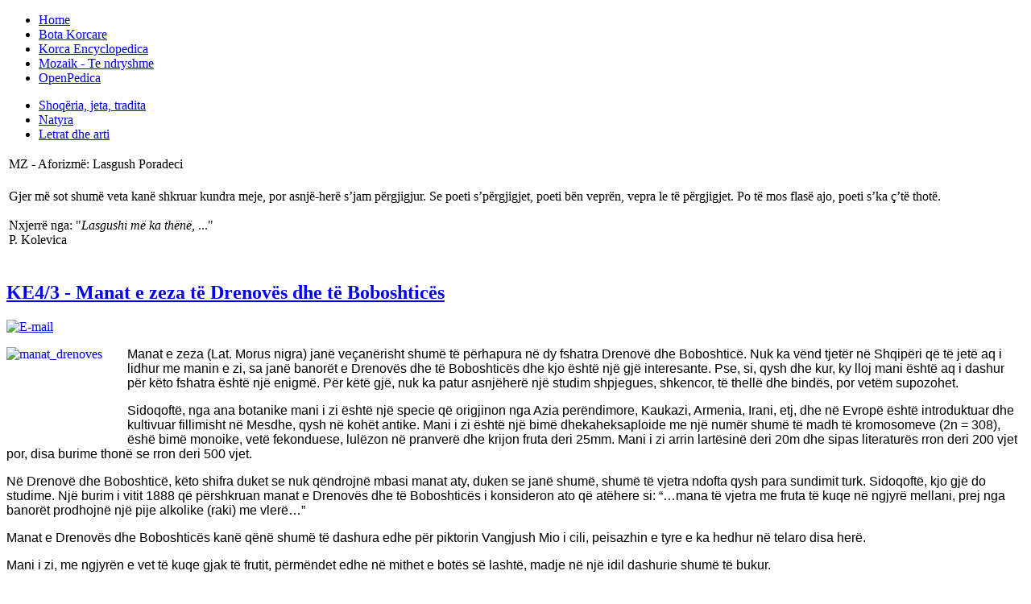

--- FILE ---
content_type: text/html; charset=utf-8
request_url: http://korcapedica.com/bota-korcare/shkencat-shoqerore/sociale/58.html
body_size: 6857
content:
<!DOCTYPE html PUBLIC "-//W3C//DTD XHTML 1.0 Transitional//EN" "http://www.w3.org/TR/xhtml1/DTD/xhtml1-transitional.dtd">
<html xmlns="http://www.w3.org/1999/xhtml" xml:lang="en-gb" lang="en-gb" >
 <head>
  <meta http-equiv="refresh" content="300">
  <meta http-equiv="X-UA-Compatible" content="IE=EmulateIE7" />
  <base href="http://korcapedica.com/bota-korcare/shkencat-shoqerore/sociale/58.html" />
  <meta http-equiv="content-type" content="text/html; charset=utf-8" />
  <meta name="robots" content="index, follow" />
  <meta name="keywords" content="Botanika, Frutikultura, 13, flora, 10, gastronomia, 14, mana, Drenova, Boboshtica, raki, Mio" />
  <meta name="title" content="KE4/3 - Manat e zeza të Drenovës dhe të Boboshticës" />
  <meta name="author" content="Ilia V. Ballauri" />
  <title>KE4/3 - Manat e zeza të Drenovës dhe të Boboshticës</title>
  <link rel="stylesheet" href="/plugins/content/fboxbot/frontbox/fbox.css" type="text/css" />
  <link rel="stylesheet" href="/plugins/content/relatedArticlesTags/relatedArticlesTags.css" type="text/css" />
  <script type="text/javascript" src="/media/system/js/mootools.js"></script>
  <script type="text/javascript" src="/media/system/js/caption.js"></script>
  <script type="text/javascript" src="/plugins/content/fboxbot/frontbox/fbox_conf.js"></script>
  <script type="text/javascript" src="/plugins/content/fboxbot/frontbox/fbox_engine-min.js"></script>
  <script type="text/javascript" src="/plugins/content/relatedArticlesTags/relatedArticlesTags.js"></script>
  <script type="text/javascript" src="/plugins/content/avreloaded/silverlight.js"></script>
  <script type="text/javascript" src="/plugins/content/avreloaded/wmvplayer.js"></script>
  <script type="text/javascript" src="/plugins/content/avreloaded/swfobject.js"></script>
  <script type="text/javascript" src="/plugins/content/avreloaded/avreloaded.js"></script>

  <link rel="stylesheet" href="/templates/system/css/system.css" type="text/css" />
  <link rel="stylesheet" href="/templates/system/css/general.css" type="text/css" />

  <link rel="stylesheet" type="text/css" href="/templates/pedica/css/template.css" />
  <!--[if IE 6]><link rel="stylesheet" href="/templates/pedica/css/template.ie6.css" type="text/css" media="screen" /><![endif]-->
  <!--[if IE 7]><link rel="stylesheet" href="/templates/pedica/css/template.ie7.css" type="text/css" media="screen" /><![endif]-->
  <script type="text/javascript" src="/templates/pedica/script.js"></script>
  <script type="text/javascript">

  var _gaq = _gaq || [];
  _gaq.push(['_setAccount', 'UA-28100040-2']);
  _gaq.push(['_trackPageview']);

  (function() {
    var ga = document.createElement('script'); ga.type = 'text/javascript'; ga.async = true;
    ga.src = ('https:' == document.location.protocol ? 'https://ssl' : 'http://www') + '.google-analytics.com/ga.js';
    var s = document.getElementsByTagName('script')[0]; s.parentNode.insertBefore(ga, s);
  })();

</script>
  
 </head>
<body>
<div id="pedica-page-background-simple-gradient">
</div>
<div id="pedica-main">
<div class="pedica-Sheet">
    <div class="pedica-Sheet-tl"></div>
    <div class="pedica-Sheet-tr"></div>
    <div class="pedica-Sheet-bl"></div>
    <div class="pedica-Sheet-br"></div>
    <div class="pedica-Sheet-tc"></div>
    <div class="pedica-Sheet-bc"></div>
    <div class="pedica-Sheet-cl"></div>
    <div class="pedica-Sheet-cr"></div>
    <div class="pedica-Sheet-cc"></div>
    <div class="pedica-Sheet-body">
<div class="pedica-Header">
    <div class="pedica-Header-jpeg"></div>

</div>
<div class="pedica-nav">
	<div class="l"></div>
	<div class="r"></div>
<ul class="pedica-menu"><li class="parent item6"><a href="http://korcapedica.com/"><span class="l"> </span><span class="r"> </span><span class="t">Home</span></a></li><li class="parent active item36"><a href="/bota-korcare.html" class="active"><span class="l"> </span><span class="r"> </span><span class="t">Bota Korcare</span></a></li><li class="parent item9"><a href="/korca-encyclopedica.html"><span class="l"> </span><span class="r"> </span><span class="t">Korca Encyclopedica</span></a></li><li class="parent item25"><a href="/mozaik-te-ndryshme.html"><span class="l"> </span><span class="r"> </span><span class="t">Mozaik - Te ndryshme</span></a></li><li class="parent item40"><a href="/open-pedica.html"><span class="l"> </span><span class="r"> </span><span class="t">OpenPedica</span></a></li></ul></div>
<div class="pedica-nav">
	<div class="l"></div>
	<div class="r"></div>
<ul class="korca"><li class="parent active item16"><a href="/bota-korcare/shkencat-shoqerore.html" class="active">Shoqëria, jeta, tradita</a></li><li class="parent item22"><a href="/bota-korcare/shkencat-e-natyres.html">Natyra</a></li><li class="parent item24"><a href="/bota-korcare/letrat-dhe-arti.html">Letrat dhe arti</a></li></ul></div>


<div class="pedica-contentLayout">
<div class="pedica-sidebar1"><div class="pedica-Block">
		    <div class="pedica-Block-tl"></div>
		    <div class="pedica-Block-tr"></div>
		    <div class="pedica-Block-bl"></div>
		    <div class="pedica-Block-br"></div>
		    <div class="pedica-Block-tc"></div>
		    <div class="pedica-Block-bc"></div>
		    <div class="pedica-Block-cl"></div>
		    <div class="pedica-Block-cr"></div>
		    <div class="pedica-Block-cc"></div>
		    <div class="pedica-Block-body">
		
				<div class="pedica-BlockContent">
		    <div class="pedica-BlockContent-body">
		
		<table class="contentpaneopen">
<tr>
	<td class="contentheading" width="100%">
			MZ - Aforizmë: Lasgush Poradeci		</td>
</tr>
</table>



<table class="contentpaneopen">
	<tr>
		<td valign="top" ><p>Gjer më sot shumë veta kanë shkruar kundra meje, por asnjë-herë s’jam përgjigjur. Se poeti s’përgjigjet, poeti bën veprën, vepra le të përgjigjet. Po të mos flasë ajo, poeti s’ka ç’të thotë.<br /><br />Nxjerrë nga: "<em>Lasgushi më ka thënë, </em>..."<br />P. Kolevica</p></td>
	</tr>
	<tr>
        <td valign="top" >

       		</td>
     </tr>
</table>

				<div class="cleared"></div>
		    </div>
		</div>
		
		
				<div class="cleared"></div>
		    </div>
		</div>
		
</div>
<div class="pedica-content">

<div class="pedica-Post">
    <div class="pedica-Post-tl"></div>
    <div class="pedica-Post-tr"></div>
    <div class="pedica-Post-bl"></div>
    <div class="pedica-Post-br"></div>
    <div class="pedica-Post-tc"></div>
    <div class="pedica-Post-bc"></div>
    <div class="pedica-Post-cl"></div>
    <div class="pedica-Post-cr"></div>
    <div class="pedica-Post-cc"></div>
    <div class="pedica-Post-body">
<div class="pedica-Post-inner">
<style type="text/css">
p {
margin-top: 0 px;
margin-bottom: 0 px;
}
</style>
<div class="pedica-PostMetadataHeader">
<h2 class="pedica-PostHeader"> 
<a href="/korca-encyclopedica-nr4/58-manat-e-drenoves.html" class="PostHeader">KE4/3 - Manat e zeza të Drenovës dhe të Boboshticës</a>
</h2>
</div>
<div class="pedica-PostHeaderIcons pedica-metadata-icons">
<a href="/component/mailto/?tmpl=component&amp;link=aHR0cDovL2tvcmNhcGVkaWNhLmNvbS9rb3JjYS1lbmN5Y2xvcGVkaWNhLW5yNC81OC1tYW5hdC1lLWRyZW5vdmVzLmh0bWw%3D" title="E-mail" onclick="window.open(this.href,'win2','width=400,height=350,menubar=yes,resizable=yes'); return false;"><img src="/templates/pedica/images/emailButton.png" alt="E-mail"  /></a>
</div>
<div class="pedica-PostContent">
<div class="pedica-article"><a href="/images/stories/manat_drenoves.jpg" target="_blank">
<span class="frontbox" ></span>
<img style="float: left;" alt="manat_drenoves" src="http://korcapedica.com/plugins/content/fboxbot/thumbs/manat-drenoves_150x114_29d0b18d8802a267a707df217a2ee904.jpg" width="150" height="114" />
</a>
<p><span style="font-family: arial,helvetica,sans-serif;">Manat e zeza (Lat. Morus nigra) janë veçanërisht shumë të përhapura në dy fshatra Drenovë dhe Boboshticë. Nuk ka vënd tjetër në Shqipëri që të jetë aq i lidhur me manin e zi, sa janë banorët e Drenovës dhe të Boboshticës dhe kjo është një gjë interesante. Pse, si, qysh dhe kur, ky lloj mani është aq i dashur për këto fshatra është një enigmë. Për këtë gjë, nuk ka patur asnjëherë një studim shpjegues, shkencor, të thellë dhe bindës, por vetëm supozohet. </span></p>
<p><span style="font-family: arial,helvetica,sans-serif;">Sidoqoftë, nga ana botanike mani i zi është një specie që origjinon nga Azia perëndimore, Kaukazi, Armenia, Irani, etj, dhe në Evropë është introduktuar dhe kultivuar fillimisht në Mesdhe, qysh në kohët antike. Mani i zi është një bimë dhekaheksaploide me një numër shumë të madh të kromosomeve (2n = 308), ëshë bimë monoike, vetë fekonduese, lulëzon në pranverë dhe krijon fruta deri 25mm. Mani i zi arrin lartësinë deri 20m dhe sipas literaturës rron deri 200 vjet por, disa burime thonë se rron deri 500 vjet. </span></p>
<p><span style="font-family: arial,helvetica,sans-serif;">Në Drenovë dhe Boboshticë, këto shifra duket se nuk qëndrojnë mbasi manat aty, duken se janë shumë, shumë të vjetra ndofta qysh para sundimit turk. Sidoqoftë, kjo gjë do studime. Një burim i vitit 1888 që përshkruan manat e Drenovës dhe të Boboshticës i konsideron ato që atëhere si: “…mana të vjetra me fruta të kuqe në ngjyrë mellani, prej nga banorët prodhojnë një pije alkolike (raki) me vlerë…”</span></p>
<p><span style="font-family: arial,helvetica,sans-serif;">Manat e Drenovës dhe Boboshticës kanë qënë shumë të dashura edhe për piktorin Vangjush Mio i cili, peisazhin e tyre e ka hedhur në telaro disa herë.</span></p>
<p><span style="font-family: arial,helvetica,sans-serif;">Mani i zi, me ngjyrën e vet të kuqe gjak të frutit, përmëndet edhe në mithet e botës së lashtë, madje në një idil dashurie shumë të bukur. </span></p>
<span style="font-family: arial,helvetica,sans-serif;" />

</span>
<p><span style="font-family: arial,helvetica,sans-serif;">Kështu, sipas një mithi të Babilonisë, të treguar prej Ovidit, mith ky që më pas frymëzoi edhe Shekspirin për Romeo dhe Zhulietën, e që gjendet edhe tek Purgatori i Dantes, dikur dashuroheshin fort dy të rinj, Pirami dhe Tisbea, të cilët pengoheshin prej familjeve të tyre në armiqësi, që të takoheshin. Të rinjtë, të përfshirë prej dashurisë së zjarrtë e shprehnin këtë plot pasion e lotë, fshehurazi, rrëzë një muri të lartë, nëpër të çarat e tij, mur ky që u ndante shtëpitë, diku në Babiloninë e vjetër. Vuanin pra, pa parë njëri tjetrin, njëri në një anë të murit dhe tjetri anë anën tjetër. Së fundi, në një çast, ata vendosin të ikin larg. Takimi u la rrëzë një mani. E para arriti këtu Tisbea që u ndodh aty papritur, përpara një luaneshe me gojën plot gjak, prej gjahut të freskët. Duke vrapuar larg për të shpëtuar asaj i bie tyli, të cilin e merr dhe e gjakos me gojën e vet luanesha. Pas pak bisha e lëshon tylin dhe pasi pi ujë në një burim aty afër, largohet. Tisbe shpëtoi. Nërkohë këtu arrin Pirami. Ky kur sheh tylin me gjak mendoi për keq dhe vrau veten me shpatë. Duke rënë rrëzë manit ai leu edhe pemën me gjak e cila dalngadalë ndërroi ngjyrën e frutit në ngjyrë gjaku. Tisbea me tu rikthyer tek mani, sheh aty të vrarë Piramin dhe pas vajtimesh të dhimbshme, vetëvritet edhe ajo, me të njëjtën shpatë. Edhe gjaku i saj u përthith prej pemës.</span></p>
<p><span style="font-family: arial,helvetica,sans-serif;">Qysh atëhere në limfën e manit të zi rrjedh gjaku i të dashuruarve. Është kjo arsyeja, thotë mithi, që mani i zi bën gjithmonë fruta me lëng ngjyrë gjaku. Mani i zi pra, nderon dashurinë e zjarrtë që nuk mundi dot të realizohej. </span></p>
<br /><!-- powered by <a href ="http://www.extro-media.de" title="extro-media.de" target="_blank">Sitelinkx</a> --></div><span class="article_separator">&nbsp;</span><div id='srAll'><div class='srHeading'>Lexoni gjithashtu / More Articles :</div><div id='accordion'><h3 class="toggler">&raquo; BK/N:Biologjia-Flora-Gjenetika: Mbi një kalendar të mundshëm për vrojtime citogjenetike në Korçë</h3><div class="element">HYRJENuk do të jetë e largët dita kur edhe flora e Zonës së Korçës për arësye dhe qëllime të ndryshme shkencore (siç veprohet kudo sot në vendet e zhvilluara) do të studiohet për nga ana citogjenetike, e kuptohet se një interes të veçantë në këtë drejtim do të kish së pari të dispononim një kalendar standart, të...<div class="full_bottom"><a href="/bota-korcare/shkencat-shoqerore/sociale/33.html"> Read more...</a></div></div><h3 class="toggler">&raquo; KE3/5 - Fjalor tipik korçar për një sërë produktesh ushqimore</h3><div class="element"> Kërnacka = lloj qoftesh të stërgjatura të përgatitura me mish të grirë dhe të pjekura në skarë. Haeshin kryesisht si fast food, të ngrohta duke u shoqëruar edhe me qepë, kripë dhe rigon. Sheqerka = karameleStapka = lloj karamelesh të gjata të holla me madhësi afërsisht sa të lapsit, me shumë ngjyra që konsumoheshin kryesisht...<div class="full_bottom"><a href="/bota-korcare/shkencat-shoqerore/sociale/68.html"> Read more...</a></div></div><h3 class="toggler">&raquo; BK/LA - Piktura - Malet e Moravës, V. Mio</h3><div class="element">Vangjush Tushi, për Vangjush Mion, viti 1960.Vangjush Mioja punoi për gjithë jetën duke ndjekur vokacionin e vet (frymëzimin e brëndshëm). Ai kishte bindjen se duke qëndruar përpara natyrës, artisti i vërtetë e përshkruan atë me ndjenjat e tij. Nëpërmjet punës gjen rrugën e vet. Prandaj dhe mësuesi më i mirë për të ka qënë...<div class="full_bottom"><a href="/bota-korcare/shkencat-shoqerore/sociale/63.html"> Read more...</a></div></div><h3 class="toggler">&raquo; KE2/11 - Byrek me mëlçi (të bardha = mushkëri)</h3><div class="element">Një ndër mënyrat e përgaritjes në Korçë të byrekut me mëlçi të bardha (mushkëri), është edhe kjo si më poshtë.Përgatitja e gjellës, bëhet duke i zierë fillimisht mëlçitë, të prera në copa relativisht të vogla. Paralelisht bëhet edhe zierja e tre-katër kokëravë qepë të madhësisë mesatare. Mëlçitë e bardha...<div class="full_bottom"><a href="/bota-korcare/shkencat-shoqerore/sociale/51.html"> Read more...</a></div></div><h3 class="toggler">&raquo; KE7/11- 12 - Mali i Thatë dhe vargjet e Lasgush Poradecit, "Fryn  veriu ..."</h3><div class="element">Mali i Thatë, quhet kështu mbasi me të vërtetë është i thatë. Prej tij nuk rrjedhin burime uji ose këto janë shumë të pakta dhe gjithashtu, nga ky masiv malor, nuk buron asnjë lumë a prrua që të ketë ujë, gjatë gjithë vitit. Mali i Thatë shtrihet në veri të Fushës së Korçës, një pjesë e tij vazhdon edhe matanë kufirit...<div class="full_bottom"><a href="/bota-korcare/shkencat-shoqerore/sociale/153.html"> Read more...</a></div></div></div></div>
</div>
<div class="cleared"></div>


<div class="back_button">
            <a href='javascript:history.go(-1)'>
               Back / Kthehuni mbrapa</a>
         </div>
		 



<br />
<table border="0"><tr><td>
<script type='text/javascript'>
</script>
<a name="fb_share" href="http://www.facebook.com/sharer.php">Share</a><script src="http://static.ak.fbcdn.net/connect.php/js/FB.Share" type="text/javascript"></script>
</td></tr></table>

</div>

		<div class="cleared"></div>
    </div>
</div>



<div class="pedica-Post">
		    <div class="pedica-Post-tl"></div>
		    <div class="pedica-Post-tr"></div>
		    <div class="pedica-Post-bl"></div>
		    <div class="pedica-Post-br"></div>
		    <div class="pedica-Post-tc"></div>
		    <div class="pedica-Post-bc"></div>
		    <div class="pedica-Post-cl"></div>
		    <div class="pedica-Post-cr"></div>
		    <div class="pedica-Post-cc"></div>
		    <div class="pedica-Post-body">
		<div class="pedica-Post-inner">
		
				<div class="pedica-PostContent">
		
		<form action="index.php" method="post">
	<div class="search">
		<input name="searchword" id="mod_search_searchword" maxlength="20" alt="Search" class="inputbox" type="text" size="20" value="Kërko..."  onblur="if(this.value=='') this.value='Kërko...';" onfocus="if(this.value=='Kërko...') this.value='';" />	</div>
	<input type="hidden" name="task"   value="search" />
	<input type="hidden" name="option" value="com_search" />
	<input type="hidden" name="Itemid" value="17" />
</form>
		</div>
		<div class="cleared"></div>
		
		
		</div>
		
				<div class="cleared"></div>
		    </div>
		</div>
		
</div>
<div class="pedica-sidebar2"><div class="pedica-Block">
		    <div class="pedica-Block-tl"></div>
		    <div class="pedica-Block-tr"></div>
		    <div class="pedica-Block-bl"></div>
		    <div class="pedica-Block-br"></div>
		    <div class="pedica-Block-tc"></div>
		    <div class="pedica-Block-bc"></div>
		    <div class="pedica-Block-cl"></div>
		    <div class="pedica-Block-cr"></div>
		    <div class="pedica-Block-cc"></div>
		    <div class="pedica-Block-body">
		
		<div class="pedica-BlockHeader">
		    <div class="l"></div>
		    <div class="r"></div>
		    <div class="pedica-header-tag-icon">
		        <div class="t">
		PedicaHistory</div>
		    </div>
		</div>
				<div class="pedica-BlockContent">
		    <div class="pedica-BlockContent-body">
		
		<div align="center">
	<img src="/images/stories/random_image/MaliThate.jpg" alt="MaliThate.jpg" width="150px" height="89" /></div>
				<div class="cleared"></div>
		    </div>
		</div>
		
		
				<div class="cleared"></div>
		    </div>
		</div>
		
<div class="pedica-Block">
		    <div class="pedica-Block-tl"></div>
		    <div class="pedica-Block-tr"></div>
		    <div class="pedica-Block-bl"></div>
		    <div class="pedica-Block-br"></div>
		    <div class="pedica-Block-tc"></div>
		    <div class="pedica-Block-bc"></div>
		    <div class="pedica-Block-cl"></div>
		    <div class="pedica-Block-cr"></div>
		    <div class="pedica-Block-cc"></div>
		    <div class="pedica-Block-body">
		
		<div class="pedica-BlockHeader">
		    <div class="l"></div>
		    <div class="r"></div>
		    <div class="pedica-header-tag-icon">
		        <div class="t">
		Pedica Tree</div>
		    </div>
		</div>
				<div class="pedica-BlockContent">
		    <div class="pedica-BlockContent-body">
		
		<ul class="menu"><li class="item41"><a href="/administrate.html"><span>Administrata</span></a></li><li class="item42"><a href="/arkeologji.html"><span>Arkeologjia</span></a></li><li class="item43"><a href="/arkitekture.html"><span>Arkitektura</span></a></li><li class="item44"><a href="/arti-popullor.html"><span>Arti popullor</span></a></li><li class="item45"><a href="/arsim-edukate.html"><span>Arsim - Edukata</span></a></li><li class="item46"><a href="/bujqesi.html"><span>Bujqësia</span></a></li><li class="item47"><a href="/demografi.html"><span>Demografia</span></a></li><li class="item48"><a href="/dendrikulture.html"><span>Dendrikultura</span></a></li><li class="item50"><a href="/fauna.html"><span>Fauna</span></a></li><li class="item51"><a href="/flora.html"><span>Flora</span></a></li><li class="item52"><a href="/folklor.html"><span>Folklori</span></a></li><li class="item53"><a href="/fotografi.html"><span>Fotografia</span></a></li><li class="item54"><a href="/frutikultura.html"><span>Frutikultura</span></a></li><li class="item55"><a href="/gastronomi.html"><span>Gastronomia</span></a></li><li class="item56"><a href="/gjenealogji.html"><span>Gjenealogjia</span></a></li><li class="item57"><a href="/gjeografi.html"><span>Gjeografia</span></a></li><li class="item58"><a href="/gjuhesi.html"><span>Gjuhësia</span></a></li><li class="item59"><a href="/gravure.html"><span>Gravura</span></a></li><li class="item60"><a href="/histori.html"><span>Historia</span></a></li><li class="item61"><a href="/jeta-shoqerore.html"><span>Jeta shoqërore</span></a></li><li class="item62"><a href="/kinema.html"><span>Kinema</span></a></li><li class="item63"><a href="/klimatologji.html"><span>Klimatologjia</span></a></li><li class="item64"><a href="/komunikacioni.html"><span>Komunikacioni</span></a></li><li class="item65"><a href="/lojra-popullore.html"><span>Lojra popullore</span></a></li><li class="item66"><a href="/mjekesi.html"><span>Mjekësia</span></a></li><li class="item67"><a href="/monumente-natyrore.html"><span>Monumente natyrore</span></a></li><li class="item68"><a href="/muzika.html"><span>Muzika</span></a></li><li class="item69"><a href="/petrografi.html"><span>Petrografia</span></a></li><li class="item70"><a href="/pikture.html"><span>Piktura</span></a></li><li class="item71"><a href="/poezia.html"><span>Poezia</span></a></li><li class="item72"><a href="/prosopografi.html"><span>Prosopografia</span></a></li><li class="item73"><a href="/sport.html"><span>Sport</span></a></li><li class="item74"><a href="/tregti.html"><span>Tregti</span></a></li></ul>
				<div class="cleared"></div>
		    </div>
		</div>
		
		
				<div class="cleared"></div>
		    </div>
		</div>
		
</div>

</div>
<div class="cleared"></div>


<div class="pedica-Footer">
 <div class="pedica-Footer-inner">
  <script language=JavaScript>
<!--

//Disable right click script III- By Renigade (renigade@mediaone.net)
//For full source code, visit http://www.dynamicdrive.com

var message="";
///////////////////////////////////
function clickIE() {if (document.all) {(message);return false;}}
function clickNS(e) {if 
(document.layers||(document.getElementById&&!document.all)) {
if (e.which==2||e.which==3) {(message);return false;}}}
if (document.layers) 
{document.captureEvents(Event.MOUSEDOWN);document.onmousedown=clickNS;}
else{document.onmouseup=clickNS;document.oncontextmenu=clickIE;}

document.oncontextmenu=new Function("return false")
// --> 
</script>  <div class="pedica-Footer-text">
  <p>Copyright &copy; 2011 Ilia V. Ballauri<br />
All Rights Reserved.</p>

    </div>
 </div>
 <div class="pedica-Footer-background"></div>
</div>

		<div class="cleared"></div>
    </div>
</div>
<div class="cleared"></div>
<p class="pedica-page-footer"><a href="http://korcapedica.com">KorcaPedica</a></p>
</div>

</body> 
</html>